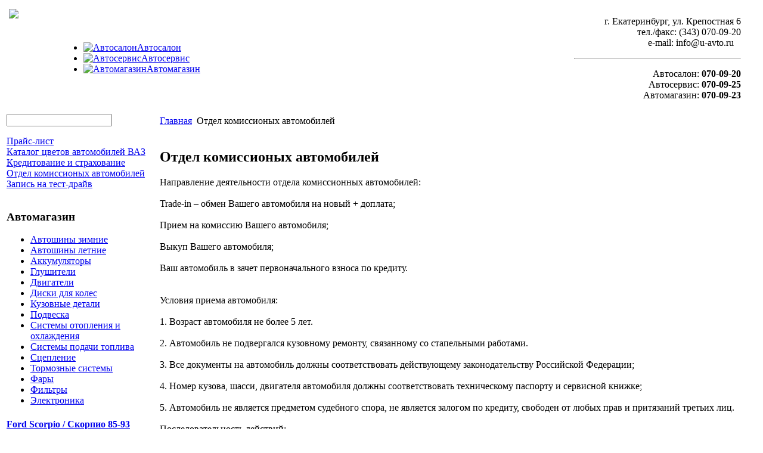

--- FILE ---
content_type: text/html; charset=utf-8
request_url: http://www.u-avto.ru/otdel-komissionykh-avtomobilej.html
body_size: 9569
content:
<!DOCTYPE html PUBLIC "-//W3C//DTD XHTML 1.0 Transitional//EN" 
"http://www.w3.org/TR/xhtml1/DTD/xhtml1-transitional.dtd">
	<html xmlns="http://www.w3.org/1999/xhtml" xml:lang="ru-ru" lang="ru-ru" >
<head>
  <base href="http://www.u-avto.ru/otdel-komissionykh-avtomobilej.html" />
  <meta http-equiv="content-type" content="text/html; charset=utf-8" />
  <meta name="keywords" content="уральские автомобили, официальный дилер ВАЗ в Екатеринбурге, продажа автомобилей ваз, продажа автомобилей лада, екатеринбург, " />
    <meta name="description" content="Направление деятельности отдела комиссионных автомобилей:Trade-in – обмен Вашего автомобиля на новый + доплата;Прием на комиссию Вашего автомобиля;Выкуп Вашего автомобиля;Ваш автомобиль в зачет первоначального взноса" />
  <title>Отдел комиссионых автомобилей</title>
  <link href="/templates/base/favicon.ico" rel="shortcut icon" type="image/vnd.microsoft.icon" />
  <link rel="stylesheet" href="http://www.u-avto.ru/plugins/content/plg_extranews/css/extranews.css" type="text/css" />
  <link rel="stylesheet" href="http://www.u-avto.ru/modules/mod_news_pro_gk4/interface/css/style.css" type="text/css" />
  <link rel="stylesheet" href="/cache/mod_universal_ajaxlivesearch_theme/96/style.css" type="text/css" />
  <link rel="stylesheet" href="/modules/mod_accordion_menu/cache/146/823f7e96aab35047fb57ba1487c60686.css" type="text/css" />
  <link rel="stylesheet" href="/modules/mod_phoca_vm_category/assets/style.css" type="text/css" />
  <link rel="stylesheet" href="/modules/mod_phoca_vm_category/assets/custom.css" type="text/css" />
  <style type="text/css">

.noscript div#offlajn-accordion-146-1-container dl.level1 dl{
  position: static;
}
.noscript div#offlajn-accordion-146-1-container dl.level1 dd.parent{
  height: auto !important;
  display: block;
  visibility: visible;
}

  </style>
  <script src="/media/system/js/mootools-core.js" type="text/javascript"></script>
  <script src="/media/system/js/core.js" type="text/javascript"></script>
  <script src="/media/system/js/caption.js" type="text/javascript"></script>
  <script src="/media/system/js/mootools-more.js" type="text/javascript"></script>
  <script src="http://www.u-avto.ru/modules/mod_news_pro_gk4/interface/scripts/engine.js" type="text/javascript"></script>
  <script src="/modules/mod_universal_ajaxlivesearch/engine/dojo.js" type="text/javascript"></script>
  <script src="https://ajax.googleapis.com/ajax/libs/dojo/1.5/dojo/dojo.xd.js" type="text/javascript"></script>
  <script src="/modules/mod_universal_ajaxlivesearch/engine/engine.js" type="text/javascript"></script>
  <script src="/modules/mod_accordion_menu/cache/146/23ae651f4d8be19c4240b58a531bb430.js" type="text/javascript"></script>
  <script type="text/javascript">
window.addEvent('load', function() {
				new JCaption('img.caption');
			});window.addEvent('domready', function() {
			$$('.hasTip').each(function(el) {
				var title = el.get('title');
				if (title) {
					var parts = title.split('::', 2);
					el.store('tip:title', parts[0]);
					el.store('tip:text', parts[1]);
				}
			});
			var JTooltips = new Tips($$('.hasTip'), { maxTitleChars: 50, fixed: false});
		});
  dojo.addOnLoad(function(){
      var ajaxSearch = new AJAXSearch({
        node : dojo.byId('offlajn-ajax-search'),
        productsPerPlugin : 3,
        searchRsWidth : 250,
        resultElementHeight : 66,
        minChars : 2,
        searchBoxCaption : 'найти на сайте...',
        noResultsTitle : 'Результаты(0)',
        noResults : 'Ничего не найдено!',
        searchFormUrl : '/index.php',
        enableScroll : '1',
        showIntroText: '1',
        scount: '10',
        stext: 'No results found. Did you mean?',
        moduleId : '96',
        resultAlign : '0',
        targetsearch: '0',
        linktarget: '0',
        keypressWait: '500'
      })
    });
accordionDojo.addOnLoad(accordionDojo, function(){
  var dojo = this;
  dojo.query('.noscript').removeClass('noscript');
  new AccordionMenu({
    node: dojo.byId('offlajn-accordion-146-1'),
    instance: 'offlajn-accordion-146-1',
    classPattern: /off-nav-[0-9]+/,
    mode: 'onclick', 
    interval: '500', 
    level: 1,
    easing:  dojo.fx.easing.cubicInOut,
    accordionmode:  1
  })
});

  </script>
  <meta property="og:site_name" content="Автоцентр Уральские Автомобили: Официальный дилер ВАЗ в Екатеринбурге. Продажа и обслуживание. Запчасти на автомобили huyndai, suzuki, lada"/>
  <meta property="og:title" content="Отдел комиссионых автомобилей"/>
  <meta property="og:type" content="article"/>
  <meta property="og:url" content="http://www.u-avto.ru/otdel-komissionykh-avtomobilej.html"/>
  <link rel="image_src" href="/" />

<link rel="stylesheet" href="/templates/system/css/system.css" type="text/css" />
<link rel="stylesheet" href="/templates/system/css/general.css" type="text/css" />
<link rel="stylesheet" href="/templates/base/css/template.css" type="text/css" />
</head>
<body>
	<div id="a-topavto">
	    <div id="foto-logoarea">
    
    <table width="98%">
    <tr>
    <td width="auto" style="float:left; padding:5px"><a href="/"><img src="/templates/base/images/logo.png" border="0"></a></td>
       	<td width="70%"> <div id="main-menu">
<ul class="menu-top">
<li class="item-132"><a href="/avtosalon.html" ><img src="/images/stories/lada.png" alt="Автосалон" /><span class="image-title">Автосалон</span> </a></li><li class="item-183"><a href="/avtoservis.html" ><img src="/images/stories/servis.png" alt="Автосервис" /><span class="image-title">Автосервис</span> </a></li><li class="item-185"><a href="/avtomagazin.html" ><img src="/images/stories/avto-zapchasti.png" alt="Автомагазин" /><span class="image-title">Автомагазин</span> </a></li></ul>
</div></td>
       		
       		 <td width="23%"><div id="ikonki">

<div class="custom"  >
	<p style="text-align: right;">г. Екатеринбург, ул. Крепостная 6<br />тел./факс: (343) 070-09-20<br />e-mail: info@u-avto.ru   </p>
<hr />
<p style="text-align: right;">Автосалон: <strong>070-09-20</strong><br />Автосервис:<strong> 070-09-25</strong><br />Автомагазин: <strong>070-09-23</strong></p></div>
</div></td>
    </tr>
    </table>
    </div></div>
    <div id="foto-main">
    	
    	
    <table>
    	<tr >
    <td width="250px"  valign="top" >    	<div class="fon1"><div class="fon-in" ><div class="leri-mod">		<div class="moduletable">
					          
<div id="offlajn-ajax-search">
  <div class="offlajn-ajax-search-container">
  <form id="search-form" action="/component/search/" method="get" onSubmit="return false;">
    <div class="offlajn-ajax-search-inner">
            <input type="text" name="searchword" id="search-area" value="" autocomplete="off" />
        <input type="hidden" name="option" value="com_search" />
              <div id="search-area-close"></div>
      <div id="ajax-search-button"><div class="magnifier"></div></div>
      <div class="ajax-clear"></div>
    </div>
  </form>
  <div class="ajax-clear"></div>
  </div>
</div>
<div class="ajax-clear"></div>
		</div>
			<div class="moduletable">
					<div class="noscript">
<div id="offlajn-accordion-146-1-container">
  <div class="offlajn-accordion-146-1-container-inner">
        <div style="overflow: hidden; position: relative;">
    <dl id="offlajn-accordion-146-1" class="level1">
  <dt class="level1 off-nav-228 notparent   first">
    <span class="inner">
      <a href="/prajs-list.html"><span>Прайс-лист</span></a>    </span>
  </dt>
  <dd class="level1 off-nav-228 notparent   first">
      </dd>
    <dt class="level1 off-nav-229 notparent  ">
    <span class="inner">
      <a href="/katalog-tsvetov-avtomobilej-vaz.html"><span>Каталог цветов автомобилей ВАЗ</span></a>    </span>
  </dt>
  <dd class="level1 off-nav-229 notparent  ">
      </dd>
    <dt class="level1 off-nav-230 notparent  ">
    <span class="inner">
      <a href="/kreditovanie-i-strakhovanie.html"><span>Кредитование и страхование</span></a>    </span>
  </dt>
  <dd class="level1 off-nav-230 notparent  ">
      </dd>
    <dt class="level1 off-nav-231 notparent opened active">
    <span class="inner">
      <a href="/otdel-komissionykh-avtomobilej.html"><span>Отдел комиссионых автомобилей</span></a>    </span>
  </dt>
  <dd class="level1 off-nav-231 notparent opened active">
      </dd>
    <dt class="level1 off-nav-232 notparent   last">
    <span class="inner">
      <a href="/zapis-na-test-drajv.html"><span>Запись на тест-драйв</span></a>    </span>
  </dt>
  <dd class="level1 off-nav-232 notparent   last">
      </dd>
  </dl>
    </div>
  </div>
</div></div>
		</div>
			<div class="moduletable">
					<h3>Автомагазин</h3>
					<div id="pvmc-wrap">

<ul id="pvmc-menu">
<div class="blk"><div class="pvmc-submenu-img"><a href="/katalog/avtoshiny-zimnie.html" ><img alt="" src="/images/stories/virtuemart/category/resized/212_110x110.jpg" /></a></div><li class="level0"><a  href="/katalog/avtoshiny-zimnie.html" >Автошины зимние</a>
</div></li>
<div class="blk"><div class="pvmc-submenu-img"><a href="/katalog/avtoshiny-letnie.html" ><img alt="" src="/images/stories/virtuemart/category/resized/2162_110x110.jpg" /></a></div><li class="level0"><a  href="/katalog/avtoshiny-letnie.html" >Автошины летние</a>
</div></li>
<div class="blk"><div class="pvmc-submenu-img"><a href="/katalog/akkumulyatory.html" ><img alt="" src="/images/stories/virtuemart/category/resized/21_110x110.jpg" /></a></div><li class="level0"><a  href="/katalog/akkumulyatory.html" >Аккумуляторы</a>
</div></li>
<div class="blk"><div class="pvmc-submenu-img"><a href="/katalog/glushiteli.html" ><img alt="" src="/images/stories/virtuemart/category/resized/215_110x110.jpg" /></a></div><li class="level0"><a  href="/katalog/glushiteli.html" >Глушители</a>
</div></li>
<div class="blk"><div class="pvmc-submenu-img"><a href="/katalog/dvigateli.html" ><img alt="" src="/images/stories/virtuemart/category/resized/217_110x110.jpg" /></a></div><li class="level0"><a  href="/katalog/dvigateli.html" >Двигатели</a>
</div></li>
<div class="blk"><div class="pvmc-submenu-img"><a href="/katalog/diski-dlya-koles.html" ><img alt="" src="/images/stories/virtuemart/category/resized/218_110x110.jpg" /></a></div><li class="level0"><a  href="/katalog/diski-dlya-koles.html" >Диски для колес</a>
</div></li>
<div class="blk"><div class="pvmc-submenu-img"><a href="/katalog/kuzovnye-detali.html" ><img alt="" src="/images/stories/virtuemart/category/resized/216_110x110.jpg" /></a></div><li class="level0"><a  href="/katalog/kuzovnye-detali.html" >Кузовные детали</a>
</div></li>
<div class="blk"><div class="pvmc-submenu-img"><a href="/katalog/podveska.html" ><img alt="" src="/images/stories/virtuemart/category/resized/2163_110x110.jpg" /></a></div><li class="level0"><a  href="/katalog/podveska.html" >Подвеска</a>
</div></li>
<div class="blk"><div class="pvmc-submenu-img"><a href="/katalog/sistemy-otopleniya-i-okhlazhdeniya.html" ><img alt="" src="/images/stories/virtuemart/category/resized/214_110x110.jpg" /></a></div><li class="level0"><a  href="/katalog/sistemy-otopleniya-i-okhlazhdeniya.html" >Системы отопления и охлаждения</a>
</div></li>
<div class="blk"><div class="pvmc-submenu-img"><a href="/katalog/sistemy-podachi-topliva.html" ><img alt="" src="/images/stories/virtuemart/category/resized/219_110x110.jpg" /></a></div><li class="level0"><a  href="/katalog/sistemy-podachi-topliva.html" >Системы подачи топлива</a>
</div></li>
<div class="blk"><div class="pvmc-submenu-img"><a href="/katalog/stseplenie.html" ><img alt="" src="/images/stories/virtuemart/category/resized/2141_110x110.jpg" /></a></div><li class="level0"><a  href="/katalog/stseplenie.html" >Сцепление</a>
</div></li>
<div class="blk"><div class="pvmc-submenu-img"><a href="/katalog/tormoznye-sistemy.html" ><img alt="" src="/images/stories/virtuemart/category/resized/211_110x110.jpg" /></a></div><li class="level0"><a  href="/katalog/tormoznye-sistemy.html" >Тормозные системы</a>
</div></li>
<div class="blk"><div class="pvmc-submenu-img"><a href="/katalog/fary.html" ><img alt="" src="/images/stories/virtuemart/category/resized/2144_110x110.jpg" /></a></div><li class="level0"><a  href="/katalog/fary.html" >Фары</a>
</div></li>
<div class="blk"><div class="pvmc-submenu-img"><a href="/katalog/filtry.html" ><img alt="" src="/images/stories/virtuemart/category/resized/21449_110x110.jpg" /></a></div><li class="level0"><a  href="/katalog/filtry.html" >Фильтры</a>
</div></li>
<div class="blk"><div class="pvmc-submenu-img"><a href="/katalog/elektronika.html" ><img alt="" src="/images/stories/virtuemart/category/resized/2148_110x110.jpg" /></a></div><li class="level0"><a  href="/katalog/elektronika.html" >Электроника</a>
</div></li>
</ul>

</div><div style="margin-bottom: 10px;clear:both;"> </div>      
		</div>
			<div class="moduletable">
						<div class="nspMain nspFs100" id="nsp-nsp_175" style="width:100%;">
					<div class="nspArts bottom" style="width:100%;">
								
														<div class="nspArt" style="width:100%!important;"><div style="padding:0 5px 0px 0"><h4 class="nspHeader tleft fnone"><a href="/katalog/glushiteli/67391.html" title="Ford Scorpio / Скорпио 85-93 Глушитель (для двойного резонатора)">Ford Scorpio / Скорпио 85-93 Глушитель (&hellip;</a></h4><a href="/katalog/glushiteli/67391.html"><img class="nspImage tleft fleft" src="http://www.u-avto.ru/images/stories/virtuemart/product/pic_538e484329d7f.jpg" alt="Ford Scorpio / Скорпио 85-93 Глушитель (для двойного резонатора)" style="width:100px;height:70px;margin:6px 4px 0 0;"  /></a><p class="nspText tleft fleft">Неоригинал
             
 ...</p><p class="nspInfo  tleft fleft"></p><a class="readon  fright" href="/katalog/glushiteli/67391.html">Подробнее&#160;&#187;</a></div></div>
														<div class="nspArt" style="width:100%!important;"><div style="padding:0 5px 0px 0"><h4 class="nspHeader tleft fnone"><a href="/katalog/akkumulyatory/62671.html" title="Аккумулятор автомобильный Cougar SMF 40 А/Ч 340 А 42B19L обр. пол., с бортиком A14 A13">Аккумулятор автомобильный Cougar SMF 40 &hellip;</a></h4><a href="/katalog/akkumulyatory/62671.html"><img class="nspImage tleft fleft" src="http://www.u-avto.ru/images/stories/virtuemart/product/pic_538e43432f433.jpg" alt="Аккумулятор автомобильный Cougar SMF 40 А/Ч 340 А 42B19L обр. пол., с бортиком A14 A13" style="width:100px;height:70px;margin:6px 4px 0 0;"  /></a><p class="nspText tleft fleft">  Varta   Bosch   Furukawa Battery   Super Nova ...</p><p class="nspInfo  tleft fleft"></p><a class="readon  fright" href="/katalog/akkumulyatory/62671.html">Подробнее&#160;&#187;</a></div></div>
														<div class="nspArt" style="width:100%!important;"><div style="padding:0 5px 0px 0"><h4 class="nspHeader tleft fnone"><a href="/katalog/akkumulyatory/62311.html" title="Varta Blue Dynamic (574012068) 74Ач">Varta Blue Dynamic (574012068) 74Ач</a></h4><a href="/katalog/akkumulyatory/62311.html"><img class="nspImage tleft fleft" src="http://www.u-avto.ru/images/stories/virtuemart/product/pic_538e4311e28ba.jpg" alt="Varta Blue Dynamic (574012068) 74Ач" style="width:100px;height:70px;margin:6px 4px 0 0;"  /></a><p class="nspText tleft fleft">Характеристики:         Ток холодной прокрутки: 680 А ...</p><p class="nspInfo  tleft fleft"></p><a class="readon  fright" href="/katalog/akkumulyatory/62311.html">Подробнее&#160;&#187;</a></div></div>
					
			</div>
					</div>

<script type="text/javascript">
//<![CDATA[
try {$Gavick;}catch(e){$Gavick = {};};
$Gavick["nsp-nsp_175"] = {
	"animation_speed": 400,
	"animation_interval": 5000,
	"animation_function": Fx.Transitions.Expo.easeIn,
	"news_column": 1,
	"news_rows": 3,
	"links_columns_amount": 0,
	"links_amount": 0,
	"counter_text": '<strong>Страница:</strong>'
};
//]]>
</script>			</div>
			<div class="moduletable">
					<h3>Новое на сайте</h3>
						<div class="nspMain nspFs100" id="nsp-nsp_176" style="width:100%;">
					<div class="nspArts bottom" style="width:100%;">
								
														<div class="nspArt" style="width:100%!important;"><div style="padding:0 5px 0px 0"><h4 class="nspHeader tleft fnone"><a href="/lada-vesta.html" title="Завеса тайны над Lada Vesta приоткрыта">Завеса тайны над Lada Vesta приоткрыта</a></h4><a href="/lada-vesta.html" class="nspImageWrapper tleft fleft" style="margin:6px 4px 0 0;"><img class="nspImage tleft fleft" src="/images/stories/5.jpg" alt="Завеса тайны над Lada Vesta приоткрыта" style="width:120px;height:90px;"  /></a><p class="nspText tleft fleft">На днях президентом компании Бу Андерссоном была приоткрыта завеса тайны над ожидаемой многими автолюбителями и критиками моделью Lada Vesta. Начало серийного производства модели запланировано на 25 сентября следующего года....</p><p class="nspInfo  tleft fleft"></p><a class="readon  fright" href="/lada-vesta.html">Подробнее&#160;&#187;</a></div></div>
														<div class="nspArt" style="width:100%!important;"><div style="padding:0 5px 0px 0"><h4 class="nspHeader tleft fnone"><a href="/lada-granta-sport.html" title="Лада Гранта Спорт ">Лада Гранта Спорт </a></h4><a href="/lada-granta-sport.html" class="nspImageWrapper tleft fleft" style="margin:6px 4px 0 0;"><img class="nspImage tleft fleft" src="/images/stories/4.jpg" alt="Лада Гранта Спорт " style="width:120px;height:90px;"  /></a><p class="nspText tleft fleft">Эта модель начала свою историю с 27 февраля 2013 года. Принципиальными отличиями новой модели от серийной «Гранты» стали настройки подвески и двигателя. Изменения также коснулись экстерьера авто и дизайна...</p><p class="nspInfo  tleft fleft"></p><a class="readon  fright" href="/lada-granta-sport.html">Подробнее&#160;&#187;</a></div></div>
					
			</div>
					</div>

<script type="text/javascript">
//<![CDATA[
try {$Gavick;}catch(e){$Gavick = {};};
$Gavick["nsp-nsp_176"] = {
	"animation_speed": 400,
	"animation_interval": 5000,
	"animation_function": Fx.Transitions.Expo.easeIn,
	"news_column": 1,
	"news_rows": 2,
	"links_columns_amount": 0,
	"links_amount": 0,
	"counter_text": '<strong>Страница:</strong>'
};
//]]>
</script>			</div>
	</div></div>
    	    	
</td>
    <td valign="top" class="fon">
    <div class="fon-in1"></div></div>
    	<table class="fon-in">
    <tr > 
    <td valign="top">
    <div id="main-cont">	
    			<div class="moduletable">
					
<div class="breadcrumbs">
<a href="/" class="pathway">Главная</a> <img src="/media/system/images/arrow.png" alt=""  /> <span>Отдел комиссионых автомобилей</span></div>
		</div>
	
		<script type="text/javascript">
<!--
var _acic={dataProvider:10};(function(){var e=document.createElement("script");e.type="text/javascript";e.async=true;e.src="https://www.acint.net/aci.js";var t=document.getElementsByTagName("script")[0];t.parentNode.insertBefore(e,t)})()
//-->
</script><!--2610759698877--><div id='U0hm_2610759698877'></div>    	<div class="m-left"></div>
    	<div class="m-right"></div>
    	<div class="crl"></div>
    	
    	<div class="crl"></div><br>
    	
<div id="system-message-container">
</div>
    	<div class="item-page">

	<h2>
			Отдел комиссионых автомобилей		</h2>








<p>Направление деятельности отдела комиссионных автомобилей:<br /><br />Trade-in – обмен Вашего автомобиля на новый + доплата;<br /><br />Прием на комиссию Вашего автомобиля;<br /><br />Выкуп Вашего автомобиля;<br /><br />Ваш автомобиль в зачет первоначального взноса по кредиту.<br /><br /><br />Условия приема автомобиля:<br /><br />1. Возраст автомобиля не более 5 лет.<br /><br />2. Автомобиль не подвергался кузовному ремонту, связанному со стапельными работами.<br /><br />3. Все документы на автомобиль должны соответствовать действующему законодательству Российской Федерации;<br /><br />4. Номер кузова, шасси, двигателя автомобиля должны соответствовать техническому паспорту и сервисной книжке;<br /><br />5. Автомобиль не является предметом судебного спора, не является залогом по кредиту, свободен от любых прав и притязаний третьих лиц.<br /><br />Последовательность действий:<br /><br />1. Определитесь с новым автомобилем, который хотите приобрести.<br /><br />2. (Желательно) Заполнить анкету.<br /><br />3. После обработки информации в анкете наш менеджер свяжется с Вами<br /><br />4. Проведение оценки точной зачетной стоимости автомобиля<br /><br />Если произведенная предварительная оценка Вашего автомобиля Вас устраивает, мы согласовываем удобное для Вас время посещения нашего автосалона, в процессе которого менеджером будет проведен весь комплекс процедур, необходимых для составления калькуляции стоимости Вашего автомобиля:<br /><br />- проверка всех документов и их соответствия номерным агрегатам<br /><br />- проверка автомобиля на предмет видимых дефектов и комплектности<br /><br />- проверка наличия дополнительного оборудования и его оценка<br /><br />- проведение пробной поездки<br /><br />- комплексная диагностика в нашем техническом центре, которая, при Вашем дальнейшем согласии с нашей оценкой, будет производиться абсолютно бесплатно<br /><br />Перечень документов, которые необходимо иметь при себе:<br /><br />- гражданский паспорт<br /><br />- паспорт технического средства<br /><br />- свидетельство о его регистрации<br /><br />- сервисную книжку (если имеется)</p> <div class="extranews_separator"></div><div class="extranews_box"><h4><strong>Случайные материалы:</strong></h4><div class="extranews_random"><ul class="random"><li><a href="/prajs-list.html" title="Прайс-лист">Прайс-лист</a></li><li><a href="/zapis-na-test-drajv.html" title="Заявка на тест-драйв">Заявка на тест-драйв</a></li><li><a href="/kreditovanie-i-strakhovanie.html" title="Кредитование и страхование">Кредитование и страхование</a></li><li><a href="/katalog-tsvetov-avtomobilej-vaz.html" title="Каталог цветов">Каталог цветов</a></li></ul></div></div><div style="clear:both;"></div><div class="socbuttons" style="padding-top: 10px; overflow: hidden; float: left;"><div style="margin-left: 10px; width: 75px; height :20px; float: left;"><iframe src="http://www.facebook.com/plugins/like.php?locale=en_US&href=http%3A%2F%2Fwww.u-avto.ru%2Fotdel-komissionykh-avtomobilej.html&amp;layout=button_count&amp;show_faces=true&amp;action=like&amp;colorscheme=light&amp;font=&amp;height=20" scrolling="no" frameborder="0" style="border:none; overflow:hidden; width: 75px; height :20px;" allowTransparency="true"></iframe></div><div style="width: 100px; float: left; margin-left: 10px; margin-right:0px;"><a rel="nofollow" href="http://twitter.com/share" class="twitter-share-button" data-url="http://www.u-avto.ru/otdel-komissionykh-avtomobilej.html" data-count="horizontal" data-lang="en">Twitter</a><script src="http://platform.twitter.com/widgets.js" type="text/javascript"></script></div><div style="width:130px;float: left; margin-left: 10px; border: none;" ><a rel="nofollow" target="_blank" class="mrc__plugin_uber_like_button" href="http://connect.mail.ru/share?share_url=http://www.u-avto.ru/otdel-komissionykh-avtomobilej.html" data-mrc-config="{ 'type' : 'small', 'caption-mm' : '1', 'caption-ok' : '2', 'width' : '100%', 'nc' : '1', 'nt' : '1'}">Нравится</a><script src="http://cdn.connect.mail.ru/js/loader.js" type="text/javascript" charset="UTF-8"></script></div><div style="clear:both;"></div><style>.soc_no a{color:#d6d6d6; font-size:8px;} .soc_yes a{color:#d6d6d6; font-size:8px;display:none;}</style><div class="soc_yes"></div></div><div style="clear:both;"></div>
	
</div>
<br>
    <div class="m-left"></div>
    	<div class="m-right"></div>
    	<div class="crl"></div>
    
    		<div class="moduletable">
						<div class="nspMain nspFs100" id="nsp-nsp_177" style="width:100%;">
					<div class="nspArts bottom" style="width:100%;">
								
														<div class="nspArt" style="width:25%!important;clear:both;"><div style="padding:0 5px 0px 5px"><h4 class="nspHeader tleft fnone"><a href="/katalog/fary/64091.html" title="Фары дневного света  (дневные ходовые огни)  Hella LEDayFlex 2PT 010 458-801 (комплект)">Фары дневного света&hellip;</a></h4><a href="/katalog/fary/64091.html"><img class="nspImage tleft fleft" src="http://www.u-avto.ru/images/stories/virtuemart/product/pic_538e45bbcf722.jpg" alt="Фары дневного света  (дневные ходовые огни)  Hella LEDayFlex 2PT 010 458-801 (комплект)" style="width:120px;height:90px;margin:0px 14px 0 14px;"  /></a><p class="nspText tleft fleft">Описание:Дневной свет предлагает Вам существенное преимущество безопасности в дорожном движении и предотвращает 58% аварий...</p><p class="nspInfo  tleft fleft"></p><a class="readon  fright" href="/katalog/fary/64091.html">Подробнее&#160;&#187;</a></div></div>
														<div class="nspArt" style="width:25%!important;"><div style="padding:0 5px 0px 5px"><h4 class="nspHeader tleft fnone"><a href="/katalog/fary/64081.html" title="DLAA BIGIE LA-8024W">DLAA BIGIE LA-8024W</a></h4><a href="/katalog/fary/64081.html"><img class="nspImage tleft fleft" src="http://www.u-avto.ru/images/stories/virtuemart/product/pic_538e45ba5feae.jpg" alt="DLAA BIGIE LA-8024W" style="width:120px;height:90px;margin:0px 14px 0 14px;"  /></a><p class="nspText tleft fleft">Фара дополнительная DLAA  BIGIE LA-8024WКомплект: 2 фары + крышкиЧерный корпусЛампа Н3, 12 В,...</p><p class="nspInfo  tleft fleft"></p><a class="readon  fright" href="/katalog/fary/64081.html">Подробнее&#160;&#187;</a></div></div>
														<div class="nspArt" style="width:25%!important;"><div style="padding:0 5px 0px 5px"><h4 class="nspHeader tleft fnone"><a href="/katalog/fary/64071.html" title="Фары дневного света  (дневные ходовые огни)  Hella LEDayFlex 2PT 010 458-821 (комплект)">Фары дневного света&hellip;</a></h4><a href="/katalog/fary/64071.html"><img class="nspImage tleft fleft" src="http://www.u-avto.ru/images/stories/virtuemart/product/pic_538e45b8ecf32.jpg" alt="Фары дневного света  (дневные ходовые огни)  Hella LEDayFlex 2PT 010 458-821 (комплект)" style="width:120px;height:90px;margin:0px 14px 0 14px;"  /></a><p class="nspText tleft fleft">Описание:Дневной свет предлагает Вам существенное преимущество безопасности в дорожном движении и предотвращает 58% аварий...</p><p class="nspInfo  tleft fleft"></p><a class="readon  fright" href="/katalog/fary/64071.html">Подробнее&#160;&#187;</a></div></div>
														<div class="nspArt" style="width:25%!important;"><div style="padding:0 5px 0px 5px"><h4 class="nspHeader tleft fnone"><a href="/katalog/fary/64061.html" title="Фары дневного света  (дневные ходовые огни)  Hella LEDayFlex 2PT 010 458-841 (комплект)">Фары дневного света&hellip;</a></h4><a href="/katalog/fary/64061.html"><img class="nspImage tleft fleft" src="http://www.u-avto.ru/images/stories/virtuemart/product/pic_538e45b754d5a.jpg" alt="Фары дневного света  (дневные ходовые огни)  Hella LEDayFlex 2PT 010 458-841 (комплект)" style="width:120px;height:90px;margin:0px 14px 0 14px;"  /></a><p class="nspText tleft fleft">Описание:Дневной свет предлагает Вам существенное преимущество безопасности в дорожном движении и предотвращает 58% аварий...</p><p class="nspInfo  tleft fleft"></p><a class="readon  fright" href="/katalog/fary/64061.html">Подробнее&#160;&#187;</a></div></div>
					
			</div>
					</div>

<script type="text/javascript">
//<![CDATA[
try {$Gavick;}catch(e){$Gavick = {};};
$Gavick["nsp-nsp_177"] = {
	"animation_speed": 400,
	"animation_interval": 5000,
	"animation_function": Fx.Transitions.Expo.easeIn,
	"news_column": 4,
	"news_rows": 1,
	"links_columns_amount": 0,
	"links_amount": 0,
	"counter_text": '<strong>Страница:</strong>'
};
//]]>
</script>			</div>
	
    	<div class="crl"></div>
    
    
    </td>
    
    		
    </tr>
    </table>
    	</tr>
    
    </table>
    </div></div>
    <div id="footer">
    		<div id="footer-in" class="leri-mod2">
        </br> 

    		    <table>
    <tr>
    <td width="325px" class="b-mo">		<div class="moduletable">
					
<ul class="menu-n">
<li class="item-101"><a href="/" >Главная</a></li><li class="item-227"><a href="/o-kompanii.html" >О компании</a></li><li class="item-118"><a href="/karta-sajta.html" >Карта сайта</a></li></ul>
		</div>
	</td>
    
    <td width="700px" class="b-mo">		<div class="moduletable">
					
<ul class="menu-n1">
<li class="item-233"><a href="/lada-kalina.html" >Lada Kalina</a></li><li class="item-234"><a href="/lada-granta.html" >Lada Granta</a></li><li class="item-235"><a href="/lada-largus.html" >Lada Largus</a></li><li class="item-236"><a href="/lada-granta-sport.html" >Lada Granta Sport</a></li><li class="item-237"><a href="/lada-vesta.html" >Lada Vesta</a></li><li class="item-238"><a href="/vaz-2107.html" >ВАЗ 2107</a></li></ul>
		</div>
	</td>
    </tr>
    </table>
    				</div>
    <div>
</div>
 </div>
    <div id="copy">Автосалон Уральские Автомобили </br>
    			</br>
    					<noindex><!--LiveInternet counter--><script type="text/javascript"><!--
document.write("<a href='http://www.liveinternet.ru/click' "+
"target=_blank><img src='//counter.yadro.ru/hit?t26.1;r"+
escape(document.referrer)+((typeof(screen)=="undefined")?"":
";s"+screen.width+"*"+screen.height+"*"+(screen.colorDepth?
screen.colorDepth:screen.pixelDepth))+";u"+escape(document.URL)+
";"+Math.random()+
"' alt='' title='LiveInternet: показано число посетителей за"+
" сегодня' "+
"border='0' width='88' height='15'><\/a>")
//--></script><!--/LiveInternet--></noindex>

</div>
</body>

</html>